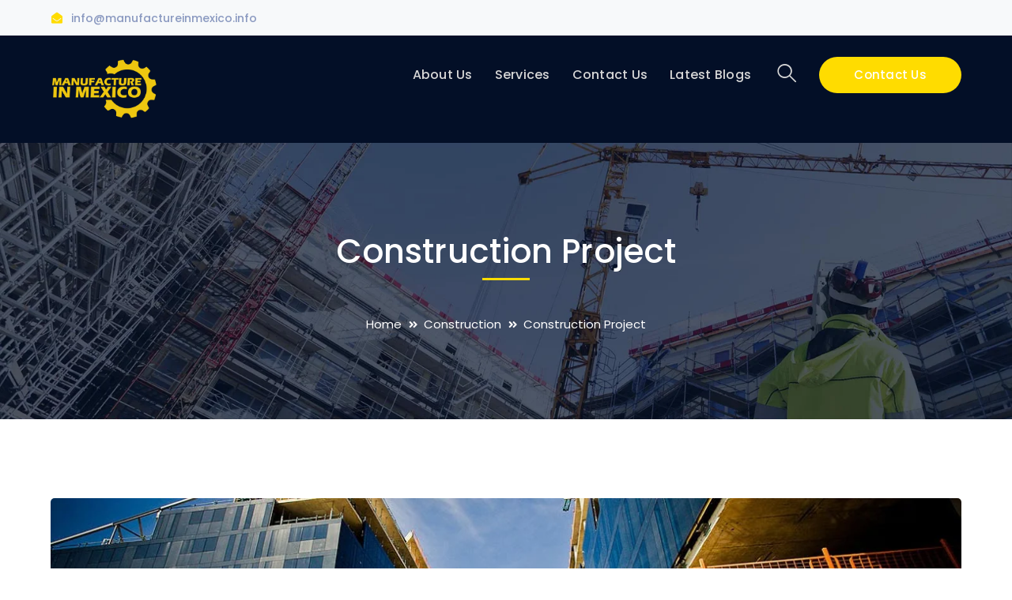

--- FILE ---
content_type: text/html; charset=UTF-8
request_url: https://manufactureinmexico.info/project/construction-project-4/
body_size: 16650
content:
<!DOCTYPE html>
<html lang="en-US" class="no-js">
<head>
	<meta charset="UTF-8">
	<meta name="viewport" content="width=device-width">
	<link rel="profile" href="https://gmpg.org/xfn/11">
	
	<meta name='robots' content='index, follow, max-image-preview:large, max-snippet:-1, max-video-preview:-1' />

	<!-- This site is optimized with the Yoast SEO plugin v21.7 - https://yoast.com/wordpress/plugins/seo/ -->
	<title>Construction Project - Manufacture In Mexico</title>
	<link rel="canonical" href="https://manufactureinmexico.info/project/construction-project-4/" />
	<meta property="og:locale" content="en_US" />
	<meta property="og:type" content="article" />
	<meta property="og:title" content="Construction Project - Manufacture In Mexico" />
	<meta property="og:url" content="https://manufactureinmexico.info/project/construction-project-4/" />
	<meta property="og:site_name" content="Manufacture In Mexico" />
	<meta property="og:image" content="https://manufactureinmexico.info/wp-content/uploads/2019/05/project4-1.jpg" />
	<meta property="og:image:width" content="450" />
	<meta property="og:image:height" content="528" />
	<meta property="og:image:type" content="image/jpeg" />
	<meta name="twitter:card" content="summary_large_image" />
	<meta name="twitter:label1" content="Est. reading time" />
	<meta name="twitter:data1" content="2 minutes" />
	<script type="application/ld+json" class="yoast-schema-graph">{"@context":"https://schema.org","@graph":[{"@type":"WebPage","@id":"https://manufactureinmexico.info/project/construction-project-4/","url":"https://manufactureinmexico.info/project/construction-project-4/","name":"Construction Project - Manufacture In Mexico","isPartOf":{"@id":"https://manufactureinmexico.info/#website"},"primaryImageOfPage":{"@id":"https://manufactureinmexico.info/project/construction-project-4/#primaryimage"},"image":{"@id":"https://manufactureinmexico.info/project/construction-project-4/#primaryimage"},"thumbnailUrl":"https://manufactureinmexico.info/wp-content/uploads/2019/05/project4-1.jpg","datePublished":"2019-05-16T12:16:15+00:00","dateModified":"2019-05-16T12:16:15+00:00","breadcrumb":{"@id":"https://manufactureinmexico.info/project/construction-project-4/#breadcrumb"},"inLanguage":"en-US","potentialAction":[{"@type":"ReadAction","target":["https://manufactureinmexico.info/project/construction-project-4/"]}]},{"@type":"ImageObject","inLanguage":"en-US","@id":"https://manufactureinmexico.info/project/construction-project-4/#primaryimage","url":"https://manufactureinmexico.info/wp-content/uploads/2019/05/project4-1.jpg","contentUrl":"https://manufactureinmexico.info/wp-content/uploads/2019/05/project4-1.jpg","width":450,"height":528},{"@type":"BreadcrumbList","@id":"https://manufactureinmexico.info/project/construction-project-4/#breadcrumb","itemListElement":[{"@type":"ListItem","position":1,"name":"Home","item":"https://manufactureinmexico.info/"},{"@type":"ListItem","position":2,"name":"Construction Project"}]},{"@type":"WebSite","@id":"https://manufactureinmexico.info/#website","url":"https://manufactureinmexico.info/","name":"Manufacture In Mexico","description":"","publisher":{"@id":"https://manufactureinmexico.info/#organization"},"potentialAction":[{"@type":"SearchAction","target":{"@type":"EntryPoint","urlTemplate":"https://manufactureinmexico.info/?s={search_term_string}"},"query-input":"required name=search_term_string"}],"inLanguage":"en-US"},{"@type":"Organization","@id":"https://manufactureinmexico.info/#organization","name":"Manufacture In Mexico","url":"https://manufactureinmexico.info/","logo":{"@type":"ImageObject","inLanguage":"en-US","@id":"https://manufactureinmexico.info/#/schema/logo/image/","url":"https://manufactureinmexico.info/wp-content/uploads/2023/12/Manufacture-in-Mexico.png","contentUrl":"https://manufactureinmexico.info/wp-content/uploads/2023/12/Manufacture-in-Mexico.png","width":4655,"height":2606,"caption":"Manufacture In Mexico"},"image":{"@id":"https://manufactureinmexico.info/#/schema/logo/image/"}}]}</script>
	<!-- / Yoast SEO plugin. -->


<link rel='dns-prefetch' href='//www.googletagmanager.com' />
<link rel='dns-prefetch' href='//fonts.googleapis.com' />
<link rel="alternate" type="application/rss+xml" title="Manufacture In Mexico &raquo; Feed" href="https://manufactureinmexico.info/feed/" />
<link rel="alternate" type="application/rss+xml" title="Manufacture In Mexico &raquo; Comments Feed" href="https://manufactureinmexico.info/comments/feed/" />
<script type="text/javascript">
/* <![CDATA[ */
window._wpemojiSettings = {"baseUrl":"https:\/\/s.w.org\/images\/core\/emoji\/14.0.0\/72x72\/","ext":".png","svgUrl":"https:\/\/s.w.org\/images\/core\/emoji\/14.0.0\/svg\/","svgExt":".svg","source":{"concatemoji":"https:\/\/manufactureinmexico.info\/wp-includes\/js\/wp-emoji-release.min.js?ver=6.4.7"}};
/*! This file is auto-generated */
!function(i,n){var o,s,e;function c(e){try{var t={supportTests:e,timestamp:(new Date).valueOf()};sessionStorage.setItem(o,JSON.stringify(t))}catch(e){}}function p(e,t,n){e.clearRect(0,0,e.canvas.width,e.canvas.height),e.fillText(t,0,0);var t=new Uint32Array(e.getImageData(0,0,e.canvas.width,e.canvas.height).data),r=(e.clearRect(0,0,e.canvas.width,e.canvas.height),e.fillText(n,0,0),new Uint32Array(e.getImageData(0,0,e.canvas.width,e.canvas.height).data));return t.every(function(e,t){return e===r[t]})}function u(e,t,n){switch(t){case"flag":return n(e,"\ud83c\udff3\ufe0f\u200d\u26a7\ufe0f","\ud83c\udff3\ufe0f\u200b\u26a7\ufe0f")?!1:!n(e,"\ud83c\uddfa\ud83c\uddf3","\ud83c\uddfa\u200b\ud83c\uddf3")&&!n(e,"\ud83c\udff4\udb40\udc67\udb40\udc62\udb40\udc65\udb40\udc6e\udb40\udc67\udb40\udc7f","\ud83c\udff4\u200b\udb40\udc67\u200b\udb40\udc62\u200b\udb40\udc65\u200b\udb40\udc6e\u200b\udb40\udc67\u200b\udb40\udc7f");case"emoji":return!n(e,"\ud83e\udef1\ud83c\udffb\u200d\ud83e\udef2\ud83c\udfff","\ud83e\udef1\ud83c\udffb\u200b\ud83e\udef2\ud83c\udfff")}return!1}function f(e,t,n){var r="undefined"!=typeof WorkerGlobalScope&&self instanceof WorkerGlobalScope?new OffscreenCanvas(300,150):i.createElement("canvas"),a=r.getContext("2d",{willReadFrequently:!0}),o=(a.textBaseline="top",a.font="600 32px Arial",{});return e.forEach(function(e){o[e]=t(a,e,n)}),o}function t(e){var t=i.createElement("script");t.src=e,t.defer=!0,i.head.appendChild(t)}"undefined"!=typeof Promise&&(o="wpEmojiSettingsSupports",s=["flag","emoji"],n.supports={everything:!0,everythingExceptFlag:!0},e=new Promise(function(e){i.addEventListener("DOMContentLoaded",e,{once:!0})}),new Promise(function(t){var n=function(){try{var e=JSON.parse(sessionStorage.getItem(o));if("object"==typeof e&&"number"==typeof e.timestamp&&(new Date).valueOf()<e.timestamp+604800&&"object"==typeof e.supportTests)return e.supportTests}catch(e){}return null}();if(!n){if("undefined"!=typeof Worker&&"undefined"!=typeof OffscreenCanvas&&"undefined"!=typeof URL&&URL.createObjectURL&&"undefined"!=typeof Blob)try{var e="postMessage("+f.toString()+"("+[JSON.stringify(s),u.toString(),p.toString()].join(",")+"));",r=new Blob([e],{type:"text/javascript"}),a=new Worker(URL.createObjectURL(r),{name:"wpTestEmojiSupports"});return void(a.onmessage=function(e){c(n=e.data),a.terminate(),t(n)})}catch(e){}c(n=f(s,u,p))}t(n)}).then(function(e){for(var t in e)n.supports[t]=e[t],n.supports.everything=n.supports.everything&&n.supports[t],"flag"!==t&&(n.supports.everythingExceptFlag=n.supports.everythingExceptFlag&&n.supports[t]);n.supports.everythingExceptFlag=n.supports.everythingExceptFlag&&!n.supports.flag,n.DOMReady=!1,n.readyCallback=function(){n.DOMReady=!0}}).then(function(){return e}).then(function(){var e;n.supports.everything||(n.readyCallback(),(e=n.source||{}).concatemoji?t(e.concatemoji):e.wpemoji&&e.twemoji&&(t(e.twemoji),t(e.wpemoji)))}))}((window,document),window._wpemojiSettings);
/* ]]> */
</script>

<link rel='stylesheet' id='extraicon3-css' href='https://manufactureinmexico.info/wp-content/plugins/wprt-addons//assets/bauericons.css?ver=6.4.7' type='text/css' media='all' />
<link rel='stylesheet' id='js_composer_front-css' href='https://manufactureinmexico.info/wp-content/plugins/js_composer/assets/css/js_composer.min.css?ver=7.2' type='text/css' media='all' />
<style id='wp-emoji-styles-inline-css' type='text/css'>

	img.wp-smiley, img.emoji {
		display: inline !important;
		border: none !important;
		box-shadow: none !important;
		height: 1em !important;
		width: 1em !important;
		margin: 0 0.07em !important;
		vertical-align: -0.1em !important;
		background: none !important;
		padding: 0 !important;
	}
</style>
<link rel='stylesheet' id='wp-block-library-css' href='https://manufactureinmexico.info/wp-includes/css/dist/block-library/style.min.css?ver=6.4.7' type='text/css' media='all' />
<style id='classic-theme-styles-inline-css' type='text/css'>
/*! This file is auto-generated */
.wp-block-button__link{color:#fff;background-color:#32373c;border-radius:9999px;box-shadow:none;text-decoration:none;padding:calc(.667em + 2px) calc(1.333em + 2px);font-size:1.125em}.wp-block-file__button{background:#32373c;color:#fff;text-decoration:none}
</style>
<style id='global-styles-inline-css' type='text/css'>
body{--wp--preset--color--black: #000000;--wp--preset--color--cyan-bluish-gray: #abb8c3;--wp--preset--color--white: #ffffff;--wp--preset--color--pale-pink: #f78da7;--wp--preset--color--vivid-red: #cf2e2e;--wp--preset--color--luminous-vivid-orange: #ff6900;--wp--preset--color--luminous-vivid-amber: #fcb900;--wp--preset--color--light-green-cyan: #7bdcb5;--wp--preset--color--vivid-green-cyan: #00d084;--wp--preset--color--pale-cyan-blue: #8ed1fc;--wp--preset--color--vivid-cyan-blue: #0693e3;--wp--preset--color--vivid-purple: #9b51e0;--wp--preset--gradient--vivid-cyan-blue-to-vivid-purple: linear-gradient(135deg,rgba(6,147,227,1) 0%,rgb(155,81,224) 100%);--wp--preset--gradient--light-green-cyan-to-vivid-green-cyan: linear-gradient(135deg,rgb(122,220,180) 0%,rgb(0,208,130) 100%);--wp--preset--gradient--luminous-vivid-amber-to-luminous-vivid-orange: linear-gradient(135deg,rgba(252,185,0,1) 0%,rgba(255,105,0,1) 100%);--wp--preset--gradient--luminous-vivid-orange-to-vivid-red: linear-gradient(135deg,rgba(255,105,0,1) 0%,rgb(207,46,46) 100%);--wp--preset--gradient--very-light-gray-to-cyan-bluish-gray: linear-gradient(135deg,rgb(238,238,238) 0%,rgb(169,184,195) 100%);--wp--preset--gradient--cool-to-warm-spectrum: linear-gradient(135deg,rgb(74,234,220) 0%,rgb(151,120,209) 20%,rgb(207,42,186) 40%,rgb(238,44,130) 60%,rgb(251,105,98) 80%,rgb(254,248,76) 100%);--wp--preset--gradient--blush-light-purple: linear-gradient(135deg,rgb(255,206,236) 0%,rgb(152,150,240) 100%);--wp--preset--gradient--blush-bordeaux: linear-gradient(135deg,rgb(254,205,165) 0%,rgb(254,45,45) 50%,rgb(107,0,62) 100%);--wp--preset--gradient--luminous-dusk: linear-gradient(135deg,rgb(255,203,112) 0%,rgb(199,81,192) 50%,rgb(65,88,208) 100%);--wp--preset--gradient--pale-ocean: linear-gradient(135deg,rgb(255,245,203) 0%,rgb(182,227,212) 50%,rgb(51,167,181) 100%);--wp--preset--gradient--electric-grass: linear-gradient(135deg,rgb(202,248,128) 0%,rgb(113,206,126) 100%);--wp--preset--gradient--midnight: linear-gradient(135deg,rgb(2,3,129) 0%,rgb(40,116,252) 100%);--wp--preset--font-size--small: 13px;--wp--preset--font-size--medium: 20px;--wp--preset--font-size--large: 36px;--wp--preset--font-size--x-large: 42px;--wp--preset--spacing--20: 0.44rem;--wp--preset--spacing--30: 0.67rem;--wp--preset--spacing--40: 1rem;--wp--preset--spacing--50: 1.5rem;--wp--preset--spacing--60: 2.25rem;--wp--preset--spacing--70: 3.38rem;--wp--preset--spacing--80: 5.06rem;--wp--preset--shadow--natural: 6px 6px 9px rgba(0, 0, 0, 0.2);--wp--preset--shadow--deep: 12px 12px 50px rgba(0, 0, 0, 0.4);--wp--preset--shadow--sharp: 6px 6px 0px rgba(0, 0, 0, 0.2);--wp--preset--shadow--outlined: 6px 6px 0px -3px rgba(255, 255, 255, 1), 6px 6px rgba(0, 0, 0, 1);--wp--preset--shadow--crisp: 6px 6px 0px rgba(0, 0, 0, 1);}:where(.is-layout-flex){gap: 0.5em;}:where(.is-layout-grid){gap: 0.5em;}body .is-layout-flow > .alignleft{float: left;margin-inline-start: 0;margin-inline-end: 2em;}body .is-layout-flow > .alignright{float: right;margin-inline-start: 2em;margin-inline-end: 0;}body .is-layout-flow > .aligncenter{margin-left: auto !important;margin-right: auto !important;}body .is-layout-constrained > .alignleft{float: left;margin-inline-start: 0;margin-inline-end: 2em;}body .is-layout-constrained > .alignright{float: right;margin-inline-start: 2em;margin-inline-end: 0;}body .is-layout-constrained > .aligncenter{margin-left: auto !important;margin-right: auto !important;}body .is-layout-constrained > :where(:not(.alignleft):not(.alignright):not(.alignfull)){max-width: var(--wp--style--global--content-size);margin-left: auto !important;margin-right: auto !important;}body .is-layout-constrained > .alignwide{max-width: var(--wp--style--global--wide-size);}body .is-layout-flex{display: flex;}body .is-layout-flex{flex-wrap: wrap;align-items: center;}body .is-layout-flex > *{margin: 0;}body .is-layout-grid{display: grid;}body .is-layout-grid > *{margin: 0;}:where(.wp-block-columns.is-layout-flex){gap: 2em;}:where(.wp-block-columns.is-layout-grid){gap: 2em;}:where(.wp-block-post-template.is-layout-flex){gap: 1.25em;}:where(.wp-block-post-template.is-layout-grid){gap: 1.25em;}.has-black-color{color: var(--wp--preset--color--black) !important;}.has-cyan-bluish-gray-color{color: var(--wp--preset--color--cyan-bluish-gray) !important;}.has-white-color{color: var(--wp--preset--color--white) !important;}.has-pale-pink-color{color: var(--wp--preset--color--pale-pink) !important;}.has-vivid-red-color{color: var(--wp--preset--color--vivid-red) !important;}.has-luminous-vivid-orange-color{color: var(--wp--preset--color--luminous-vivid-orange) !important;}.has-luminous-vivid-amber-color{color: var(--wp--preset--color--luminous-vivid-amber) !important;}.has-light-green-cyan-color{color: var(--wp--preset--color--light-green-cyan) !important;}.has-vivid-green-cyan-color{color: var(--wp--preset--color--vivid-green-cyan) !important;}.has-pale-cyan-blue-color{color: var(--wp--preset--color--pale-cyan-blue) !important;}.has-vivid-cyan-blue-color{color: var(--wp--preset--color--vivid-cyan-blue) !important;}.has-vivid-purple-color{color: var(--wp--preset--color--vivid-purple) !important;}.has-black-background-color{background-color: var(--wp--preset--color--black) !important;}.has-cyan-bluish-gray-background-color{background-color: var(--wp--preset--color--cyan-bluish-gray) !important;}.has-white-background-color{background-color: var(--wp--preset--color--white) !important;}.has-pale-pink-background-color{background-color: var(--wp--preset--color--pale-pink) !important;}.has-vivid-red-background-color{background-color: var(--wp--preset--color--vivid-red) !important;}.has-luminous-vivid-orange-background-color{background-color: var(--wp--preset--color--luminous-vivid-orange) !important;}.has-luminous-vivid-amber-background-color{background-color: var(--wp--preset--color--luminous-vivid-amber) !important;}.has-light-green-cyan-background-color{background-color: var(--wp--preset--color--light-green-cyan) !important;}.has-vivid-green-cyan-background-color{background-color: var(--wp--preset--color--vivid-green-cyan) !important;}.has-pale-cyan-blue-background-color{background-color: var(--wp--preset--color--pale-cyan-blue) !important;}.has-vivid-cyan-blue-background-color{background-color: var(--wp--preset--color--vivid-cyan-blue) !important;}.has-vivid-purple-background-color{background-color: var(--wp--preset--color--vivid-purple) !important;}.has-black-border-color{border-color: var(--wp--preset--color--black) !important;}.has-cyan-bluish-gray-border-color{border-color: var(--wp--preset--color--cyan-bluish-gray) !important;}.has-white-border-color{border-color: var(--wp--preset--color--white) !important;}.has-pale-pink-border-color{border-color: var(--wp--preset--color--pale-pink) !important;}.has-vivid-red-border-color{border-color: var(--wp--preset--color--vivid-red) !important;}.has-luminous-vivid-orange-border-color{border-color: var(--wp--preset--color--luminous-vivid-orange) !important;}.has-luminous-vivid-amber-border-color{border-color: var(--wp--preset--color--luminous-vivid-amber) !important;}.has-light-green-cyan-border-color{border-color: var(--wp--preset--color--light-green-cyan) !important;}.has-vivid-green-cyan-border-color{border-color: var(--wp--preset--color--vivid-green-cyan) !important;}.has-pale-cyan-blue-border-color{border-color: var(--wp--preset--color--pale-cyan-blue) !important;}.has-vivid-cyan-blue-border-color{border-color: var(--wp--preset--color--vivid-cyan-blue) !important;}.has-vivid-purple-border-color{border-color: var(--wp--preset--color--vivid-purple) !important;}.has-vivid-cyan-blue-to-vivid-purple-gradient-background{background: var(--wp--preset--gradient--vivid-cyan-blue-to-vivid-purple) !important;}.has-light-green-cyan-to-vivid-green-cyan-gradient-background{background: var(--wp--preset--gradient--light-green-cyan-to-vivid-green-cyan) !important;}.has-luminous-vivid-amber-to-luminous-vivid-orange-gradient-background{background: var(--wp--preset--gradient--luminous-vivid-amber-to-luminous-vivid-orange) !important;}.has-luminous-vivid-orange-to-vivid-red-gradient-background{background: var(--wp--preset--gradient--luminous-vivid-orange-to-vivid-red) !important;}.has-very-light-gray-to-cyan-bluish-gray-gradient-background{background: var(--wp--preset--gradient--very-light-gray-to-cyan-bluish-gray) !important;}.has-cool-to-warm-spectrum-gradient-background{background: var(--wp--preset--gradient--cool-to-warm-spectrum) !important;}.has-blush-light-purple-gradient-background{background: var(--wp--preset--gradient--blush-light-purple) !important;}.has-blush-bordeaux-gradient-background{background: var(--wp--preset--gradient--blush-bordeaux) !important;}.has-luminous-dusk-gradient-background{background: var(--wp--preset--gradient--luminous-dusk) !important;}.has-pale-ocean-gradient-background{background: var(--wp--preset--gradient--pale-ocean) !important;}.has-electric-grass-gradient-background{background: var(--wp--preset--gradient--electric-grass) !important;}.has-midnight-gradient-background{background: var(--wp--preset--gradient--midnight) !important;}.has-small-font-size{font-size: var(--wp--preset--font-size--small) !important;}.has-medium-font-size{font-size: var(--wp--preset--font-size--medium) !important;}.has-large-font-size{font-size: var(--wp--preset--font-size--large) !important;}.has-x-large-font-size{font-size: var(--wp--preset--font-size--x-large) !important;}
.wp-block-navigation a:where(:not(.wp-element-button)){color: inherit;}
:where(.wp-block-post-template.is-layout-flex){gap: 1.25em;}:where(.wp-block-post-template.is-layout-grid){gap: 1.25em;}
:where(.wp-block-columns.is-layout-flex){gap: 2em;}:where(.wp-block-columns.is-layout-grid){gap: 2em;}
.wp-block-pullquote{font-size: 1.5em;line-height: 1.6;}
</style>
<link rel='stylesheet' id='bauer-google-font-poppins-css' href='//fonts.googleapis.com/css?family=Poppins%3A100%2C200%2C300%2C400%2C500%2C600%2C700%2C800%2C900100italic%2C200italic%2C300italic%2C400italic%2C500italic%2C600italic%2C700italic%2C800italic%2C900italic&#038;subset=latin&#038;ver=6.4.7' type='text/css' media='all' />
<link rel='stylesheet' id='bauer-theme-style-css' href='https://manufactureinmexico.info/wp-content/themes/bauer/style.css?ver=1.0.0' type='text/css' media='all' />
<style id='bauer-theme-style-inline-css' type='text/css'>
/*ACCENT COLOR*/.text-accent-color,#top-bar .top-bar-content .content:before,.top-bar-style-1 #top-bar .top-bar-socials .icons a:hover,.top-bar-style-2 #top-bar .top-bar-socials .icons a:hover,.sticky-post,#site-logo .site-logo-text:hover,#main-nav .sub-menu li a:hover,.header-style-1 #site-header .nav-top-cart-wrapper .nav-cart-trigger:hover,.header-style-1 #site-header .header-search-trigger:hover,.header-style-2 #site-header .nav-top-cart-wrapper .nav-cart-trigger:hover,.header-style-2 #site-header .header-search-trigger:hover,.header-style-3 #site-header .nav-top-cart-wrapper .nav-cart-trigger:hover,.header-style-3 #site-header .header-search-trigger:hover,.header-style-3 #site-header .header-button a,.header-style-4 #site-header .nav-top-cart-wrapper .nav-cart-trigger:hover,.header-style-4 #site-header .header-search-trigger:hover,.header-style-5 #site-header .nav-cart-trigger:hover,.header-style-5 #site-header .header-search-trigger:hover,.header-style-6 #site-header .nav-cart-trigger:hover,.header-style-6 #site-header .header-search-trigger:hover,#header-aside .aside-content .info-i span,#featured-title #breadcrumbs a:hover,.hentry .page-links span,.hentry .page-links a span,.hentry .post-title a:hover,.hentry .post-meta a:hover,.hentry .post-meta .item .inner:before,.hentry .post-link a:hover,.hentry .post-tags:before,.hentry .post-tags a:hover,.related-news .post-item h3 a:hover,.related-news .related-post .slick-next:hover:before,.related-news .related-post .slick-prev:hover:before,.comment-reply a,#cancel-comment-reply-link,.widget.widget_archive ul li a:hover,.widget.widget_categories ul li a:hover,.widget.widget_meta ul li a:hover,.widget.widget_nav_menu ul li a:hover,.widget.widget_pages ul li a:hover,.widget.widget_recent_entries ul li a:hover,.widget.widget_recent_comments ul li a:hover,.widget.widget_rss ul li a:hover,#footer-widgets .widget.widget_archive ul li a:hover,#footer-widgets .widget.widget_categories ul li a:hover,#footer-widgets .widget.widget_meta ul li a:hover,#footer-widgets .widget.widget_nav_menu ul li a:hover,#footer-widgets .widget.widget_pages ul li a:hover,#footer-widgets .widget.widget_recent_entries ul li a:hover,#footer-widgets .widget.widget_recent_comments ul li a:hover,#footer-widgets .widget.widget_rss ul li a:hover,#sidebar .widget.widget_calendar caption,#footer-widgets .widget.widget_calendar caption,.widget.widget_nav_menu .menu > li.current-menu-item > a,.widget.widget_nav_menu .menu > li.current-menu-item,#sidebar .widget.widget_calendar tbody #today,#sidebar .widget.widget_calendar tbody #today a,#sidebar .widget.widget_twitter .timestamp a:hover,#footer-widgets .widget.widget_twitter .timestamp a:hover,#footer-widgets .widget.widget_mc4wp_form_widget .mc4wp-form .submit-wrap > button,#sidebar .widget.widget_socials .socials a:hover,#footer-widgets .widget.widget_socials .socials a:hover,#sidebar .widget.widget_recent_posts h3 a:hover,#footer-widgets .widget.widget_recent_posts h3 a:hover,#sidebar .widget_information ul li.accent-icon i,#footer-widgets .widget_information ul li.accent-icon i,.bauer-accordions .accordion-item .accordion-heading:hover,.bauer-accordions .accordion-item.style-1.active .accordion-heading,.bauer-accordions .accordion-item.style-1.active .accordion-heading > .inner:before,.bauer-step-box .number-box .number,.bauer-links.accent,.bauer-links:hover,.bauer-button.outline.outline-accent,.bauer-button.outline.outline-accent .icon,.bauer-counter .icon.accent,.bauer-counter .prefix.accent,.bauer-counter .suffix.accent,.bauer-counter .number.accent,.bauer-divider.has-icon .icon-wrap > span.accent,.bauer-single-heading .heading.accent,.bauer-headings .heading.accent,.bauer-image-box.style-1 .item .title a:hover,.bauer-image-box.style-3 .item .title a:hover,.bauer-icon.accent > .icon,.bauer-progress .perc.accent,#project-filter .cbp-filter-item:hover,#project-filter .cbp-filter-item.cbp-filter-item-active,.project-related-wrap .btn-wrap a,.project-related-wrap .project-item .cat a,.project-related-wrap .project-item h2 a:hover,.wpb_row.row-has-scroll .scroll-btn:hover:before,.bauer-team .socials li a:hover,.bauer-team-grid .socials li a:hover,.bauer-testimonials .name-pos .position,.bauer-list .icon.accent,.bauer-pricing .title.accent h3,.owl-theme .owl-nav [class*="owl-"]:hover:after,.et-tabs-style-line nav ul li.tab-current .iw-icon,.woocommerce-page .woocommerce-MyAccount-content .woocommerce-info .button,.products li .product-info .button,.products li .product-info .added_to_cart,.products li h2:hover,.woo-single-post-class .woocommerce-grouped-product-list-item__label a:hover,.woocommerce-page .shop_table.cart .product-name a:hover,.woocommerce-page .shop_table.cart .product-remove a:after,.product_list_widget .product-title:hover,.widget_recent_reviews .product_list_widget a:hover,.widget.widget_product_search .woocommerce-product-search .search-submit:hover:before,.widget_shopping_cart_content ul li a:hover,.widget_shopping_cart_content ul li a.remove,.widget_shopping_cart_content .buttons a.checkout,a{color:#ffdc00;}bg-accent,blockquote:before,button, input[type="button"], input[type="reset"], input[type="submit"],.tparrows.custom:hover,.header-style-1 #site-header .header-button a,.header-style-2 #site-header .header-button a,.header-style-3 #site-header .header-button a:hover,.header-style-5 #site-header .header-button a,.header-style-6 #site-header .header-button a,.cur-menu-1 #main-nav > ul > li > a:before,.cur-menu-1 #main-nav > ul > li.current-menu-item > a:before,.cur-menu-1 #main-nav > ul > li.current-menu-parent > a:before,.cur-menu-2 #main-nav > ul > li > a span:before,.cur-menu-2 #main-nav > ul > li.current-menu-item > a span:before,.cur-menu-2 #main-nav > ul > li.current-menu-parent > a span:before,#featured-title.center .main-title:before,.post-media .slick-prev:hover,.post-media .slick-next:hover,.post-media .slick-dots li.slick-active button,.comment-reply a:after,#cancel-comment-reply-link:after,.widget.widget_categories ul li > span,.widget.widget_archive ul li > span,.widget.widget_search .search-form .search-submit:before,#sidebar .mc4wp-form .submit-wrap button:before,#footer-widgets .widget.widget_mc4wp_form_widget .mc4wp-form .submit-wrap > button:hover,#sidebar .widget.widget_recent_posts .recent-news .thumb.icon,#footer-widgets .widget.widget_recent_posts .recent-news .thumb.icon,#sidebar .widget.widget_tag_cloud .tagcloud a:hover,#footer-widgets .widget.widget_tag_cloud .tagcloud a:hover,.widget_product_tag_cloud .tagcloud a:hover,#scroll-top:hover:before,.bauer-pagination ul li a.page-numbers:hover,.woocommerce-pagination .page-numbers li .page-numbers:hover,.bauer-pagination ul li .page-numbers.current,.woocommerce-pagination .page-numbers li .page-numbers.current,.no-results-content .search-form .search-submit:before,.footer-promotion .promo-btn,.bauer-accordions .accordion-item.style-2.active .accordion-heading,.bauer-step-box .number-box:hover .number,.bauer-button.accent,.bauer-button.outline.outline-accent:hover,.bauer-content-box > .inner.accent,.bauer-content-box > .inner.dark-accent,.bauer-content-box > .inner.light-accent,.bauer-tabs.style-2 .tab-title .item-title.active,.bauer-tabs.style-3 .tab-title .item-title.active,.bauer-single-heading .line.accent,.bauer-headings .sep.accent,.bauer-headings .heading > span,.bauer-image-box.style-3.has-number:hover .number,.bauer-images-grid .cbp-nav-next:hover:after,.bauer-images-grid .cbp-nav-prev:hover:after,.bauer-icon.accent-bg > .icon,#project-filter .cbp-filter-item > span:after,.project-box .project-image .icons a:hover,.project-related-wrap .btn-wrap a:hover,.bauer-progress .progress-animate:after,.bauer-progress .progress-animate.accent,.bauer-images-carousel.has-borders:after,.bauer-images-carousel.has-borders:before,.bauer-images-carousel.has-arrows.arrow-bottom .owl-nav,.bauer-subscribe .mc4wp-form .email-wrap input:focus,.bauer-video-icon.accent a,.et-tabs-style-line nav ul li.tab-current:after,.woocommerce-page .wc-proceed-to-checkout .button,.woocommerce-page #payment #place_order,.widget_price_filter .price_slider_amount .button:hover{background-color:#ffdc00;}.animsition-loading:after{border-top-color:#ffdc00;}.underline-solid:after, .underline-dotted:after, .underline-dashed:after{border-bottom-color:#ffdc00;}.header-style-3 #site-header .header-button a{border-color:#ffdc00;}.widget.widget_search .search-form .search-field:focus{border-color:#ffdc00;}#sidebar .mc4wp-form .email-wrap input:focus{border-color:#ffdc00;}#footer-widgets .widget.widget_mc4wp_form_widget .mc4wp-form .submit-wrap > button{border-color:#ffdc00;}.no-results-content .search-form .search-field:focus{border-color:#ffdc00;}.bauer-step-box .number-box .number{border-color:#ffdc00;}.bauer-button.outline.outline-accent{border-color:#ffdc00;}.bauer-button.outline.outline-accent:hover{border-color:#ffdc00;}.divider-icon-before.accent{border-color:#ffdc00;}.divider-icon-after.accent{border-color:#ffdc00;}.bauer-divider.has-icon .divider-double.accent{border-color:#ffdc00;}.bauer-tabs.style-2 .tab-title .item-title.active > span{border-top-color:#ffdc00;}.bauer-icon-box.hover-style-1:hover > .hover{border-bottom-color:#ffdc00;}.bauer-icon-box.hover-style-2:hover > .hover{border-bottom-color:#ffdc00;}.bauer-image-box.style-2 .item .thumb:after{border-bottom-color:#ffdc00;}.bauer-team.style-1 .member-item .text-wrap{border-bottom-color:#ffdc00;}.bauer-team.style-2 .member-item .text-wrap{border-bottom-color:#ffdc00;}.bauer-testimonials.style-1:hover .inner{border-bottom-color:#ffdc00;}.bauer-testimonials-g3 .avatar-wrap img:hover{border-color:#ffdc00;}.bauer-testimonials-g3 .avatar-wrap a.active img{border-color:#ffdc00;}.bauer-video-icon.white a:after{border-left-color:#ffdc00;}.owl-theme .owl-dots .owl-dot span{border-color:#ffdc00;}.owl-theme .owl-dots .owl-dot.active span{border-color:#ffdc00;}.widget_price_filter .price_slider_amount .button:hover{border-color:#ffdc00;}.widget_price_filter .ui-slider .ui-slider-handle{border-color:#ffdc00;}.widget_shopping_cart_content .buttons a.checkout{border-color:#ffdc00;}.bauer-progress .progress-animate.accent.gradient{background: rgba(255,220,0,1);background: -moz-linear-gradient(left, rgba(255,220,0,1) 0%, rgba(255,220,0,0.3) 100%);background: -webkit-linear-gradient( left, rgba(255,220,0,1) 0%, rgba(255,220,0,0.3) 100% );background: linear-gradient(to right, rgba(255,220,0,1) 0%, rgba(255,220,0,0.3) 100%) !important;}.bauer-step-box:before{background: linear-gradient(45deg, #fff 0%, #ffdc00 10%, #ffdc00 90%, #fff 100%); background: -webkit-linear-gradient(45deg, #fff 0%, #ffdc00 10%, #ffdc00 90%, #fff 100%) !important;}/*TYPOGRAPHY*/body{font-family:"Poppins";}/*CUSTOMIZER STYLING*/.top-bar-style-1 #top-bar:after{opacity:1;}.top-bar-style-2 #top-bar:after{opacity:1;}.header-style-1 #site-header:after{opacity:1;}.header-style-2 #site-header:after{opacity:1;}.header-style-3 #site-header:after{opacity:1;}.header-style-4 #site-header:after{opacity:0.0001;}.header-style-5 #site-header:after{opacity:0.0001;}.header-style-6 #site-header:after{opacity:0.0001;}#featured-title .main-title{color:#ffffff;}#featured-title #breadcrumbs{color:#ffffff;}#featured-title #breadcrumbs a{color:#ffffff;}
</style>
<link rel='stylesheet' id='bauer-visual-composer-css' href='https://manufactureinmexico.info/wp-content/themes/bauer/assets/css/visual-composer.css?ver=1.0.0' type='text/css' media='all' />
<link rel='stylesheet' id='animate-css' href='https://manufactureinmexico.info/wp-content/themes/bauer/assets/css/animate.css?ver=3.5.2' type='text/css' media='all' />
<link rel='stylesheet' id='animsition-css' href='https://manufactureinmexico.info/wp-content/themes/bauer/assets/css/animsition.css?ver=4.0.1' type='text/css' media='all' />
<link rel='stylesheet' id='slick-css' href='https://manufactureinmexico.info/wp-content/themes/bauer/assets/css/slick.css?ver=1.6.0' type='text/css' media='all' />
<link rel='stylesheet' id='fontawesome-css' href='https://manufactureinmexico.info/wp-content/themes/bauer/assets/css/fontawesome.css?ver=5.0' type='text/css' media='all' />
<link rel='stylesheet' id='eleganticons-css' href='https://manufactureinmexico.info/wp-content/themes/bauer/assets/css/eleganticons.css?ver=1.0.0' type='text/css' media='all' />
<link rel='stylesheet' id='basicui-css' href='https://manufactureinmexico.info/wp-content/themes/bauer/assets/css/basicui.css?ver=1.0.0' type='text/css' media='all' />
<link rel='stylesheet' id='bauer-owlcarousel-css' href='https://manufactureinmexico.info/wp-content/plugins/wprt-addons/assets/owl.carousel.css?ver=2.2.1' type='text/css' media='all' />
<link rel='stylesheet' id='bauer-cubeportfolio-css' href='https://manufactureinmexico.info/wp-content/plugins/wprt-addons/assets/cubeportfolio.min.css?ver=3.4.0' type='text/css' media='all' />
<link rel='stylesheet' id='bauer-magnificpopup-css' href='https://manufactureinmexico.info/wp-content/plugins/wprt-addons/assets/magnific.popup.css?ver=1.0.0' type='text/css' media='all' />
<link rel='stylesheet' id='bauer-vegas-css' href='https://manufactureinmexico.info/wp-content/plugins/wprt-addons/assets/vegas.css?ver=2.3.1' type='text/css' media='all' />
<link rel='stylesheet' id='bauer-ytplayer-css' href='https://manufactureinmexico.info/wp-content/plugins/wprt-addons/assets/ytplayer.css?ver=3.0.2' type='text/css' media='all' />
<script type="text/javascript" src="https://manufactureinmexico.info/wp-includes/js/jquery/jquery.min.js?ver=3.7.1" id="jquery-core-js"></script>
<script type="text/javascript" src="https://manufactureinmexico.info/wp-includes/js/jquery/jquery-migrate.min.js?ver=3.4.1" id="jquery-migrate-js"></script>

<!-- Google tag (gtag.js) snippet added by Site Kit -->
<!-- Google Analytics snippet added by Site Kit -->
<script type="text/javascript" src="https://www.googletagmanager.com/gtag/js?id=GT-K4V7FZ7" id="google_gtagjs-js" async></script>
<script type="text/javascript" id="google_gtagjs-js-after">
/* <![CDATA[ */
window.dataLayer = window.dataLayer || [];function gtag(){dataLayer.push(arguments);}
gtag("set","linker",{"domains":["manufactureinmexico.info"]});
gtag("js", new Date());
gtag("set", "developer_id.dZTNiMT", true);
gtag("config", "GT-K4V7FZ7");
/* ]]> */
</script>
<script></script><link rel="https://api.w.org/" href="https://manufactureinmexico.info/wp-json/" /><link rel="EditURI" type="application/rsd+xml" title="RSD" href="https://manufactureinmexico.info/xmlrpc.php?rsd" />
<meta name="generator" content="WordPress 6.4.7" />
<link rel='shortlink' href='https://manufactureinmexico.info/?p=8260' />
<link rel="alternate" type="application/json+oembed" href="https://manufactureinmexico.info/wp-json/oembed/1.0/embed?url=https%3A%2F%2Fmanufactureinmexico.info%2Fproject%2Fconstruction-project-4%2F" />
<link rel="alternate" type="text/xml+oembed" href="https://manufactureinmexico.info/wp-json/oembed/1.0/embed?url=https%3A%2F%2Fmanufactureinmexico.info%2Fproject%2Fconstruction-project-4%2F&#038;format=xml" />
<meta name="generator" content="Site Kit by Google 1.170.0" /><link rel="shortcut icon" href="https://manufactureinmexico.info/wp-content/uploads/2023/12/Manufacture-in-Mexico.png" type="image/x-icon"><meta name="generator" content="Powered by WPBakery Page Builder - drag and drop page builder for WordPress."/>
<meta name="generator" content="Powered by Slider Revolution 6.6.18 - responsive, Mobile-Friendly Slider Plugin for WordPress with comfortable drag and drop interface." />
<script>function setREVStartSize(e){
			//window.requestAnimationFrame(function() {
				window.RSIW = window.RSIW===undefined ? window.innerWidth : window.RSIW;
				window.RSIH = window.RSIH===undefined ? window.innerHeight : window.RSIH;
				try {
					var pw = document.getElementById(e.c).parentNode.offsetWidth,
						newh;
					pw = pw===0 || isNaN(pw) || (e.l=="fullwidth" || e.layout=="fullwidth") ? window.RSIW : pw;
					e.tabw = e.tabw===undefined ? 0 : parseInt(e.tabw);
					e.thumbw = e.thumbw===undefined ? 0 : parseInt(e.thumbw);
					e.tabh = e.tabh===undefined ? 0 : parseInt(e.tabh);
					e.thumbh = e.thumbh===undefined ? 0 : parseInt(e.thumbh);
					e.tabhide = e.tabhide===undefined ? 0 : parseInt(e.tabhide);
					e.thumbhide = e.thumbhide===undefined ? 0 : parseInt(e.thumbhide);
					e.mh = e.mh===undefined || e.mh=="" || e.mh==="auto" ? 0 : parseInt(e.mh,0);
					if(e.layout==="fullscreen" || e.l==="fullscreen")
						newh = Math.max(e.mh,window.RSIH);
					else{
						e.gw = Array.isArray(e.gw) ? e.gw : [e.gw];
						for (var i in e.rl) if (e.gw[i]===undefined || e.gw[i]===0) e.gw[i] = e.gw[i-1];
						e.gh = e.el===undefined || e.el==="" || (Array.isArray(e.el) && e.el.length==0)? e.gh : e.el;
						e.gh = Array.isArray(e.gh) ? e.gh : [e.gh];
						for (var i in e.rl) if (e.gh[i]===undefined || e.gh[i]===0) e.gh[i] = e.gh[i-1];
											
						var nl = new Array(e.rl.length),
							ix = 0,
							sl;
						e.tabw = e.tabhide>=pw ? 0 : e.tabw;
						e.thumbw = e.thumbhide>=pw ? 0 : e.thumbw;
						e.tabh = e.tabhide>=pw ? 0 : e.tabh;
						e.thumbh = e.thumbhide>=pw ? 0 : e.thumbh;
						for (var i in e.rl) nl[i] = e.rl[i]<window.RSIW ? 0 : e.rl[i];
						sl = nl[0];
						for (var i in nl) if (sl>nl[i] && nl[i]>0) { sl = nl[i]; ix=i;}
						var m = pw>(e.gw[ix]+e.tabw+e.thumbw) ? 1 : (pw-(e.tabw+e.thumbw)) / (e.gw[ix]);
						newh =  (e.gh[ix] * m) + (e.tabh + e.thumbh);
					}
					var el = document.getElementById(e.c);
					if (el!==null && el) el.style.height = newh+"px";
					el = document.getElementById(e.c+"_wrapper");
					if (el!==null && el) {
						el.style.height = newh+"px";
						el.style.display = "block";
					}
				} catch(e){
					console.log("Failure at Presize of Slider:" + e)
				}
			//});
		  };</script>
<noscript><style> .wpb_animate_when_almost_visible { opacity: 1; }</style></noscript></head>

<body class=" mobile-hide-top top-bar-style-1 header-fixed sidebar-right site-layout-full-width header-style-2 cur-menu-1 header-simple-search page-single-project has-related-post has-related-project footer-has-promo wpb-js-composer js-comp-ver-7.2 vc_responsive">
<div class="mobi-overlay"><span class="close"></span></div>
<div id="wrapper" style="">
	    <div class="search-style-fullscreen">
        <div class="search_form_wrap">
        	<a class="search-close"></a>
            <form role="search" method="get" class="search_form" action="https://manufactureinmexico.info/">
                <input type="search" class="search-field" value="" name="s" placeholder="Type your search...">
                <button type="submit" class="search-submit" title="Search">Search</button>
            </form>
        </div>
    </div><!-- /.search-style-fullscreen -->
	
    <div id="page" class="clearfix animsition">
    	<div id="site-header-wrap">
			<!-- Top Bar -->
		    
<div id="top-bar" style="">
    <div id="top-bar-inner" class="bauer-container">
        <div class="top-bar-inner-wrap">
            
<div class="top-bar-content">
            <span class="email content">
            info@manufactureinmexico.info        </span>
    </div><!-- /.top-bar-content -->


<div class="top-bar-socials">
    <div class="inner">
        
    
    <span class="icons">
        </span>
    </div>
</div><!-- /.top-bar-socials -->
        </div>
    </div>
</div><!-- /#top-bar -->		    
			<!-- Header -->
			<header id="site-header" style="">
	            <div id="site-header-inner" class="bauer-container">
	            	<div class="wrap-inner">
				        
<div id="site-logo">
	<div id="site-logo-inner" style="max-width:135px;">
					<a href="https://manufactureinmexico.info/" title="Manufacture In Mexico" rel="home" class="main-logo"><img src="https://manufactureinmexico.info/wp-content/uploads/2023/12/Manufacture-in-Mexico.png" alt="Manufacture In Mexico" /></a>
			</div>
</div><!-- #site-logo -->
    <div class="header-button"><a href="">Contact Us</a></div><div class="header-search-wrap"><a href="#" class="header-search-trigger"><span class="basicui-search"></span></a></div>
<ul class="nav-extend">
	
		<li class="ext"><form role="search" method="get" action="https://manufactureinmexico.info/" class="search-form">
	<input type="search" class="search-field" placeholder="Search..." value="" name="s" title="Search for:" />
	<button type="submit" class="search-submit" title="Search">SEARCH</button>
</form>
</li>
	
	</ul>


	<div class="mobile-button"><span></span></div>

	<nav id="main-nav" class="main-nav">
		<ul id="menu-primary-menu" class="menu"><li id="menu-item-1371" class="menu-item menu-item-type-post_type menu-item-object-page menu-item-1371"><a href="https://manufactureinmexico.info/about-us/"><span>About Us</span></a></li>
<li id="menu-item-1374" class="menu-item menu-item-type-post_type menu-item-object-page menu-item-1374"><a href="https://manufactureinmexico.info/services/"><span>Services</span></a></li>
<li id="menu-item-1372" class="menu-item menu-item-type-post_type menu-item-object-page menu-item-1372"><a href="https://manufactureinmexico.info/contact-us/"><span>Contact Us</span></a></li>
<li id="menu-item-9360" class="menu-item menu-item-type-post_type menu-item-object-page current_page_parent menu-item-9360"><a href="https://manufactureinmexico.info/latest-blogs/"><span>Latest Blogs</span></a></li>
</ul>	</nav>

			        </div>
	            </div><!-- /#site-header-inner -->

	            			</header><!-- /#site-header -->
		</div><!-- /#site-header-wrap -->

		
<div id="featured-title" class="clearfix center" style="background-image: url(https://manufactureinmexico.info/wp-content/uploads/2023/12/title-bg5.jpg); background-repeat: no-repeat; background-position: center top; background-size: cover;">
    <div class="bauer-container clearfix">
        <div class="inner-wrap">
                                <div class="title-group">
                        <h1 class="main-title">
                            Construction Project                        </h1>
                    </div>
                                        <div id="breadcrumbs">
                            <div class="breadcrumbs-inner">
                                <div class="breadcrumb-trail">
                                    <a class="home" href="https://manufactureinmexico.info/">Home</a><a href="https://manufactureinmexico.info/project_category/construction/">Construction</a><span>Construction Project</span>                                </div>
                            </div>
                        </div>
                            </div>
    </div>
</div><!-- /#featured-title -->


        <!-- Main Content -->
        <div id="main-content" class="site-main clearfix" style=""><div class="project-detail-wrap">
	<div class="wpb-content-wrapper"><div class="vc-custom-col-spacing clearfix vc-col-spacing-30"><section class="wpb_row vc_row-fluid row-content-position-Default"><div class="bauer-container"><div class="row-inner clearfix"><div class="wpb_column vc_column_container vc_col-sm-12"><div class="vc_column-inner"><div class="wpb_wrapper">
	<div class="bauer-spacer clearfix" data-desktop="100" data-mobi="60" data-smobi="60"></div><div class="bauer-images-grid clearfix" data-layout="slider" data-column="1" data-column2="1" data-column3="1" data-column4="1" data-gaph="0" data-gapv="0"><div id="images-wrap" class="cbp"><div class="cbp-item"><div class="item-wrap" style="border-radius:5px;overflow:hidden;"><a class="zoom-popup cbp-lightbox" href="https://manufactureinmexico.info/wp-content/uploads/2019/05/project-single1.jpg"></a><img decoding="async" src="https://manufactureinmexico.info/wp-content/uploads/2019/05/project-single1.jpg" alt="image" /></div></div><div class="cbp-item"><div class="item-wrap" style="border-radius:5px;overflow:hidden;"><a class="zoom-popup cbp-lightbox" href="https://manufactureinmexico.info/wp-content/uploads/2019/05/project-single2.jpg"></a><img decoding="async" src="https://manufactureinmexico.info/wp-content/uploads/2019/05/project-single2.jpg" alt="image" /></div></div><div class="cbp-item"><div class="item-wrap" style="border-radius:5px;overflow:hidden;"><a class="zoom-popup cbp-lightbox" href="https://manufactureinmexico.info/wp-content/uploads/2019/05/project-single3.jpg"></a><img decoding="async" src="https://manufactureinmexico.info/wp-content/uploads/2019/05/project-single3.jpg" alt="image" /></div></div><div class="cbp-item"><div class="item-wrap" style="border-radius:5px;overflow:hidden;"><a class="zoom-popup cbp-lightbox" href="https://manufactureinmexico.info/wp-content/uploads/2019/05/project-single4.jpg"></a><img decoding="async" src="https://manufactureinmexico.info/wp-content/uploads/2019/05/project-single4.jpg" alt="image" /></div></div></div></div>
	<div class="bauer-spacer clearfix" data-desktop="28" data-mobi="28" data-smobi="28"></div><h2 class="bauer-text clearfix " style="font-size:42px;"><p>Project name: <span class="font-weight-300">Building your dreams</span></p>
</h2>
	<div class="bauer-spacer clearfix" data-desktop="28" data-mobi="28" data-smobi="28"></div><div class="bauer-content-box clearfix" ><div class="vc-custom-col-inner-spacing clearfix vc-col-inner-spacing-30"><div class="wpb_row vc_inner vc_row-fluid"><div class="wpb_column vc_column_container vc_col-sm-8"><div class="vc_column-inner"><div class="wpb_wrapper"><div class="bauer-text clearfix " style="color:#414042;"><p>Et minim consequat qui reprehenderit in. Voluptate consectetur excepteur ut laborum ea ex elit ea excepteur occaecat et cupidatat. Labore duis elit nulla nulla voluptate incididunt mol mollit ut fugiat. In incididunt excepteur commodo ad culpa labore labore.</p>
<p>Anim tempor pariatur culpa et aliquip qui do proident eiusmod incididunt quis pariatur ea proident. Eiusmod esse aute cupidatat ad Lorem qui aute veniam deserunt laboris. Ut voluptate nulla dolore tempor consequat ullamco enim officia elit. Ipsum aliqua irure magna aliqua elit.</p>
<p>Dolore labore sit eu quis proident minim eiusmod aute. Minim deserunt sunt esse eu id voluptate voluptate ea enim. Et ex laboris in sunt esse occaecat ullamco dolore nulla esse. Quis ut commodo incididunt id exercitation et. Reprehenderit cupidatat labore aute do officia ea culpa cillum eiusmod enim. Et enim qui eiusmod dolore et nostrud ut est laboris veniam mollit tempor cupidatat irure.</p>
<p>Occaecat Lorem sint occaecat in sit fugiat deserunt laboris laborum ullamco. Consectetur nisi eiusmod duis id reprehenderit incididunt. Laboris magna sunt elit deserunt pariatur quis occaecat occaecat ea fugiat. Eiusmod adipisicing consequat proident Lorem. Nulla exercitation sit pariatur reprehenderit anim dolor eu nostrud.</p>
</div></div></div></div><div class="wpb_column vc_column_container vc_col-sm-4"><div class="vc_column-inner"><div class="wpb_wrapper">
	<div class="bauer-spacer clearfix" data-desktop="10" data-mobi="40" data-smobi="40"></div><div class="bauer-content-box clearfix " data-padding="30px 35px 45px" data-mobipadding="30px 35px 45px" data-margin="" data-mobimargin="" >
		<div class="inner ctb-1158111918" style=""  data-background="" data-shadow=" 0px 0px 20px 0px rgba(0,0,0,0.07)">
			<div class="bauer-grid-box clearfix grid2 border-light v-30 h-25 no-borders" data-grid="2" >
		<div class="bauer-text clearfix " style=""><div style="font-weight: 500; color: #030f27;">Client</div>
<div style="font-weight: 500;">Indux Co</div>
</div><div class="bauer-text clearfix " style=""><div style="font-weight: 500; color: #030f27;">Category</div>
<div style="font-weight: 500;"><a href="#">Construction</a></div>
</div><div class="bauer-text clearfix " style=""><div style="font-weight: 500; color: #030f27;">Date</div>
<div style="font-weight: 500;">10th April, 2019</div>
</div><div class="bauer-text clearfix " style=""><div style="font-weight: 500; color: #030f27;">Client</div>
<div style="font-weight: 500;">Indux Co</div>
</div>

	</div><div class="bauer-divider divider-center divider-solid" style="border-top-color:#e7e7e7;margin-top:28px;margin-bottom:34px;"></div><div class="clearfix"></div><div class="bauer-align-box text-center"><div class="button-wrap icon-right" style="" ><a href="" target="_blank" class="bauer-button btn-1966696278 medium no_icon custom outline solid outline-accent" style="border-radius:30px;border-width:1px;"  data-background="" data-text="#f35c27" data-text-hover="#ffffff" data-background-hover="#f35c27">
		<span style="">Visit Website </span>
	</a></div></div>
		</div>
	</div></div></div></div></div></div></div>
	<div class="bauer-spacer clearfix" data-desktop="100" data-mobi="60" data-smobi="60"></div></div></div></div></div></div></section></div>
</div></div>

<div class="project-related-wrap">
		<div class="bauer-container">
		<div class="clearfix">
			<div class="title-wrap">
				<div class="pre-title">Our Projects</div>
				<h2 class="title">Related Projects</h2>
			</div>
		</div>
		
			<div class="btn-wrap">
				<a href="https://manufactureinmexico.info/project_category/construction/">View All</a>
			</div>

			<div class="project-related" data-gap="30" data-column="3">
				<div class="owl-carousel owl-theme">
										
					<div class="project-item">
						<div class="project-wrap"><div class="inner"><div class="thumb"><img width="450" height="410" src="https://manufactureinmexico.info/wp-content/uploads/2019/05/project1-1-450x410.jpg" class="attachment-bauer-post-related size-bauer-post-related wp-post-image" alt="" decoding="async" loading="lazy" /><div class="hover-layer"><a href="https://manufactureinmexico.info/project/construction-project-7/" class="icon"><span class="elegant-icon_plus_alt"></span></a></div></div><div class="text-wrap"><div class="cat"><a href="https://manufactureinmexico.info/project_category/construction/">Construction</a></div><h2><a href="https://manufactureinmexico.info/project/construction-project-7/">Construction Project</a></h2></div></div></div>					</div><!-- /.project-box -->
										
					<div class="project-item">
						<div class="project-wrap"><div class="inner"><div class="thumb"><img width="450" height="410" src="https://manufactureinmexico.info/wp-content/uploads/2019/05/project2-1-450x410.jpg" class="attachment-bauer-post-related size-bauer-post-related wp-post-image" alt="" decoding="async" loading="lazy" /><div class="hover-layer"><a href="https://manufactureinmexico.info/project/construction-project-6/" class="icon"><span class="elegant-icon_plus_alt"></span></a></div></div><div class="text-wrap"><div class="cat"><a href="https://manufactureinmexico.info/project_category/construction/">Construction</a></div><h2><a href="https://manufactureinmexico.info/project/construction-project-6/">Construction Project</a></h2></div></div></div>					</div><!-- /.project-box -->
										
					<div class="project-item">
						<div class="project-wrap"><div class="inner"><div class="thumb"><img width="450" height="410" src="https://manufactureinmexico.info/wp-content/uploads/2019/05/project3-1-450x410.jpg" class="attachment-bauer-post-related size-bauer-post-related wp-post-image" alt="" decoding="async" loading="lazy" /><div class="hover-layer"><a href="https://manufactureinmexico.info/project/construction-project-5/" class="icon"><span class="elegant-icon_plus_alt"></span></a></div></div><div class="text-wrap"><div class="cat"><a href="https://manufactureinmexico.info/project_category/construction/">Construction</a></div><h2><a href="https://manufactureinmexico.info/project/construction-project-5/">Construction Project</a></h2></div></div></div>					</div><!-- /.project-box -->
										
					<div class="project-item">
						<div class="project-wrap"><div class="inner"><div class="thumb"><img width="450" height="410" src="https://manufactureinmexico.info/wp-content/uploads/2019/05/project5-1-450x410.jpg" class="attachment-bauer-post-related size-bauer-post-related wp-post-image" alt="" decoding="async" loading="lazy" /><div class="hover-layer"><a href="https://manufactureinmexico.info/project/construction-project-3/" class="icon"><span class="elegant-icon_plus_alt"></span></a></div></div><div class="text-wrap"><div class="cat"><a href="https://manufactureinmexico.info/project_category/construction/">Construction</a></div><h2><a href="https://manufactureinmexico.info/project/construction-project-3/">Construction Project</a></h2></div></div></div>					</div><!-- /.project-box -->
										
					<div class="project-item">
						<div class="project-wrap"><div class="inner"><div class="thumb"><img width="450" height="410" src="https://manufactureinmexico.info/wp-content/uploads/2019/05/project6-1-450x410.jpg" class="attachment-bauer-post-related size-bauer-post-related wp-post-image" alt="" decoding="async" loading="lazy" /><div class="hover-layer"><a href="https://manufactureinmexico.info/project/construction-project-2/" class="icon"><span class="elegant-icon_plus_alt"></span></a></div></div><div class="text-wrap"><div class="cat"><a href="https://manufactureinmexico.info/project_category/construction/">Construction</a></div><h2><a href="https://manufactureinmexico.info/project/construction-project-2/">Construction Project</a></h2></div></div></div>					</div><!-- /.project-box -->
										
					<div class="project-item">
						<div class="project-wrap"><div class="inner"><div class="thumb"><img width="450" height="410" src="https://manufactureinmexico.info/wp-content/uploads/2019/05/project7-450x410.jpg" class="attachment-bauer-post-related size-bauer-post-related wp-post-image" alt="" decoding="async" loading="lazy" /><div class="hover-layer"><a href="https://manufactureinmexico.info/project/construction-project/" class="icon"><span class="elegant-icon_plus_alt"></span></a></div></div><div class="text-wrap"><div class="cat"><a href="https://manufactureinmexico.info/project_category/construction/">Construction</a></div><h2><a href="https://manufactureinmexico.info/project/construction-project/">Construction Project</a></h2></div></div></div>					</div><!-- /.project-box -->
									</div><!-- /.owl-carousel -->
			</div><!-- /.project-related -->
			</div><!-- /.bauer-container -->
</div><!-- /.project-related-wrap -->

		</div><!-- /.main-content -->

		
		
<div class="footer-promotion" style="background-image: url(https://manufactureinmexico.info/wp-content/uploads/2023/12/section-bg.jpg); background-repeat: no-repeat; background-position: center top; background-size: cover;">
	<div class="bauer-subscribe"><div class="inner"><div class="heading-wrap"><div class="text">Sign up today to receive our latest news, special offers and much more.</div></div><div class="form-wrap"></div></div></div>	<div class="bauer-container">
		<h5 class="promo-heading">Call us and get it done</h5>
		<div class="promo-sub-heading">When you hire us for construction services, you know you're getting highly qualified professionals who have the expertise and experience to make sure your project is done properly<br> and functions.</div>
		<div class="btn"><a href="" class="promo-btn">Get A Quote</a></div>
	</div>
</div>
		<footer id="footer" style="">
	<div id="footer-widgets" class="bauer-container">
		<div class="footer-grid  gutter-35">
						<div class="span_1_of_4 col">
				<div id="text-3" class="widget widget_text">			<div class="textwidget"></div>
		</div><div id="widget_socials-1" class="widget widget_socials"><div class="socials clearfix" style=""><div class="icon" style=""><a target="_blank" title="twitter" href="https://twitter.com/NinzioThemes" style="margin-bottom:10px"><i class="fab fa-twitter"></i></a></div><div class="icon" style=""><a target="_blank" title="facebook" href="https://www.facebook.com/ninzio" style="margin-bottom:10px"><i class="fab fa-facebook"></i></a></div><div class="icon" style=""><a target="_blank" title="youtube" href="https://www.youtube.com/ninziotek" style="margin-bottom:10px"><i class="fab fa-youtube"></i></a></div><div class="icon" style=""><a target="_blank" title="vimeo" href="https://vimeo.com/envato" style="margin-bottom:10px"><i class="fab fa-vimeo"></i></a></div></div></div>			</div>

							<div class="span_1_of_4 col">
					<div id="widget_links-1" class="widget widget_links"><h2 class="widget-title"><span>Useful Links</span></h2>        <ul class="links-wrap clearfix col2">
                    </ul>

		</div>				</div>
						
							<div class="span_1_of_4 col">
					<div id="widget_information-1" class="widget widget_information">
        <ul class="clearfix" style="">
                    </ul>

		</div>				</div>
			
							<div class="span_1_of_4 col">
					<div id="mc4wp_form_widget-2" class="widget widget_mc4wp_form_widget"><h2 class="widget-title"><span>Newsletter</span></h2></div>				</div>
					</div>
	</div>
</footer>
		
		
<div id="bottom" style="" >
    <div class="bauer-container">
        <div class="bottom-bar-inner-wrap">
            <div class="bottom-bar-copyright">
                                    <div id="copyright">
                        © Manufacture in Mexico. All rights reserved.                     </div>
                            </div><!-- /.bottom-bar-copyright -->

            <div class="bottom-bar-menu">
                <ul id="menu-bottom-menu" class="bottom-nav"><li id="menu-item-424" class="menu-item menu-item-type-custom menu-item-object-custom menu-item-424"><a href="https://kocreativo.com">Páginas web por Ko Creativo</a></li>
<li id="menu-item-425" class="menu-item menu-item-type-custom menu-item-object-custom menu-item-425"><a>Privacy Policy</a></li>
</ul>            </div><!-- /.bottom-bar-menu -->
        </div>
    </div>
</div><!-- /#bottom -->
	</div><!-- /#page -->
</div><!-- /#wrapper -->


<a id="scroll-top"></a>
		<script>
			window.RS_MODULES = window.RS_MODULES || {};
			window.RS_MODULES.modules = window.RS_MODULES.modules || {};
			window.RS_MODULES.waiting = window.RS_MODULES.waiting || [];
			window.RS_MODULES.defered = true;
			window.RS_MODULES.moduleWaiting = window.RS_MODULES.moduleWaiting || {};
			window.RS_MODULES.type = 'compiled';
		</script>
		<script type="text/html" id="wpb-modifications"> window.wpbCustomElement = 1; </script><link rel='stylesheet' id='rs-plugin-settings-css' href='https://manufactureinmexico.info/wp-content/plugins/revslider/public/assets/css/rs6.css?ver=6.6.18' type='text/css' media='all' />
<style id='rs-plugin-settings-inline-css' type='text/css'>
#rs-demo-id {}
</style>
<script type="text/javascript" id="wpil-frontend-script-js-extra">
/* <![CDATA[ */
var wpilFrontend = {"ajaxUrl":"\/wp-admin\/admin-ajax.php","postId":"8260","postType":"post","openInternalInNewTab":"0","openExternalInNewTab":"0","disableClicks":"0","openLinksWithJS":"0","trackAllElementClicks":"0","clicksI18n":{"imageNoText":"Image in link: No Text","imageText":"Image Title: ","noText":"No Anchor Text Found"}};
/* ]]> */
</script>
<script type="text/javascript" src="https://manufactureinmexico.info/wp-content/plugins/link-whisper-premium/js/frontend.min.js?ver=1702752832" id="wpil-frontend-script-js"></script>
<script type="text/javascript" src="https://manufactureinmexico.info/wp-content/plugins/revslider/public/assets/js/rbtools.min.js?ver=6.6.18" defer async id="tp-tools-js"></script>
<script type="text/javascript" src="https://manufactureinmexico.info/wp-content/plugins/revslider/public/assets/js/rs6.min.js?ver=6.6.18" defer async id="revmin-js"></script>
<script type="text/javascript" src="https://manufactureinmexico.info/wp-content/themes/bauer/assets/js/html5shiv.js?ver=3.7.3" id="html5shiv-js"></script>
<script type="text/javascript" src="https://manufactureinmexico.info/wp-content/themes/bauer/assets/js/respond.js?ver=1.3.0" id="respond-js"></script>
<script type="text/javascript" src="https://manufactureinmexico.info/wp-content/themes/bauer/assets/js/matchmedia.js?ver=1.0.0" id="matchmedia-js"></script>
<script type="text/javascript" src="https://manufactureinmexico.info/wp-content/themes/bauer/assets/js/easing.js?ver=1.3.0" id="easing-js"></script>
<script type="text/javascript" src="https://manufactureinmexico.info/wp-content/themes/bauer/assets/js/fitvids.js?ver=1.1.0" id="fitvids-js"></script>
<script type="text/javascript" src="https://manufactureinmexico.info/wp-content/themes/bauer/assets/js/animsition.js?ver=4.0.1" id="animsition-js"></script>
<script type="text/javascript" src="https://manufactureinmexico.info/wp-content/themes/bauer/assets/js/main.js?ver=1.0.0" id="bauer-theme-script-js"></script>
<script type="text/javascript" src="https://manufactureinmexico.info/wp-content/plugins/wprt-addons/assets/imagesloaded.js?ver=4.1.3" id="bauer-imagesloaded-js"></script>
<script type="text/javascript" src="https://manufactureinmexico.info/wp-content/plugins/wprt-addons/assets/equalize.min.js?ver=1.0.0" id="bauer-equalize-js"></script>
<script type="text/javascript" src="https://manufactureinmexico.info/wp-content/plugins/wprt-addons/assets/magnific.popup.min.js?ver=1.0.0" id="bauer-magnificpopup-js"></script>
<script type="text/javascript" src="https://manufactureinmexico.info/wp-content/plugins/wprt-addons/assets/wow.min.js?ver=0.3.6" id="bauer-wow-js"></script>
<script type="text/javascript" src="https://manufactureinmexico.info/wp-content/plugins/wprt-addons/assets/parallax-scroll.js?ver=0.2.6" id="bauer-parallaxscroll-js"></script>
<script type="text/javascript" src="https://manufactureinmexico.info/wp-content/plugins/wprt-addons/assets/shortcodes.js?ver=1.0" id="bauer-shortcode-js"></script>
<script type="text/javascript" src="https://manufactureinmexico.info/wp-content/plugins/js_composer/assets/js/dist/js_composer_front.min.js?ver=7.2" id="wpb_composer_front_js-js"></script>
<script type="text/javascript" src="https://manufactureinmexico.info/wp-content/plugins/wprt-addons/assets/cubeportfolio.min.js?ver=3.4.0" id="bauer-cubeportfolio-js"></script>
<script type="text/javascript" src="https://manufactureinmexico.info/wp-content/plugins/wprt-addons/assets/owl.carousel.min.js?ver=2.2.1" id="bauer-owlcarousel-js"></script>
<script></script><script id="shopping-cart-items-updater" type="text/javascript"></script></body>
</html>

<!-- Page cached by LiteSpeed Cache 7.7 on 2026-01-21 19:56:07 -->